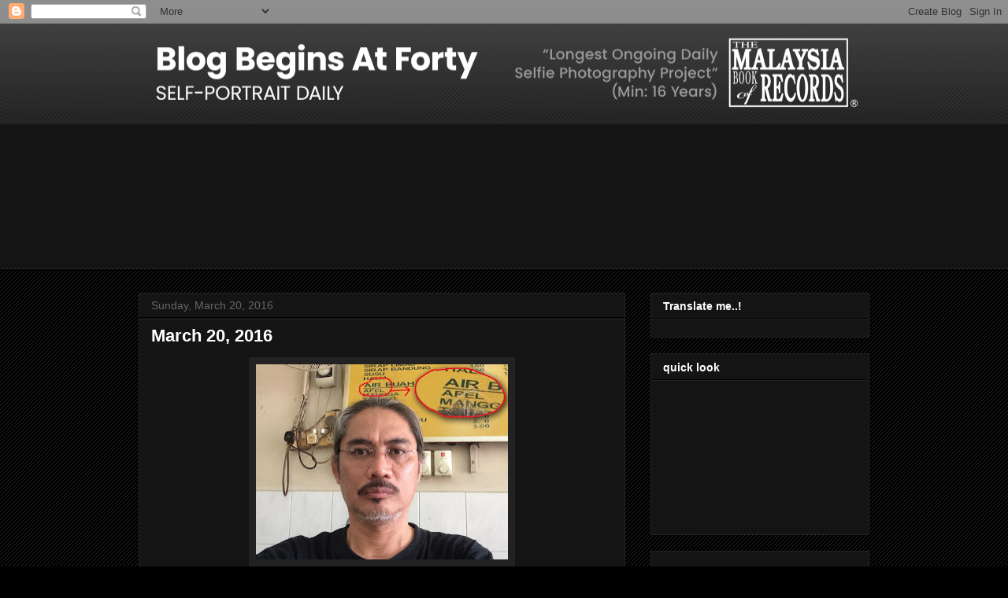

--- FILE ---
content_type: text/html; charset=utf-8
request_url: https://www.google.com/recaptcha/api2/aframe
body_size: 267
content:
<!DOCTYPE HTML><html><head><meta http-equiv="content-type" content="text/html; charset=UTF-8"></head><body><script nonce="IVdWWV2jdqH8nExjW6yxJQ">/** Anti-fraud and anti-abuse applications only. See google.com/recaptcha */ try{var clients={'sodar':'https://pagead2.googlesyndication.com/pagead/sodar?'};window.addEventListener("message",function(a){try{if(a.source===window.parent){var b=JSON.parse(a.data);var c=clients[b['id']];if(c){var d=document.createElement('img');d.src=c+b['params']+'&rc='+(localStorage.getItem("rc::a")?sessionStorage.getItem("rc::b"):"");window.document.body.appendChild(d);sessionStorage.setItem("rc::e",parseInt(sessionStorage.getItem("rc::e")||0)+1);localStorage.setItem("rc::h",'1769667769492');}}}catch(b){}});window.parent.postMessage("_grecaptcha_ready", "*");}catch(b){}</script></body></html>